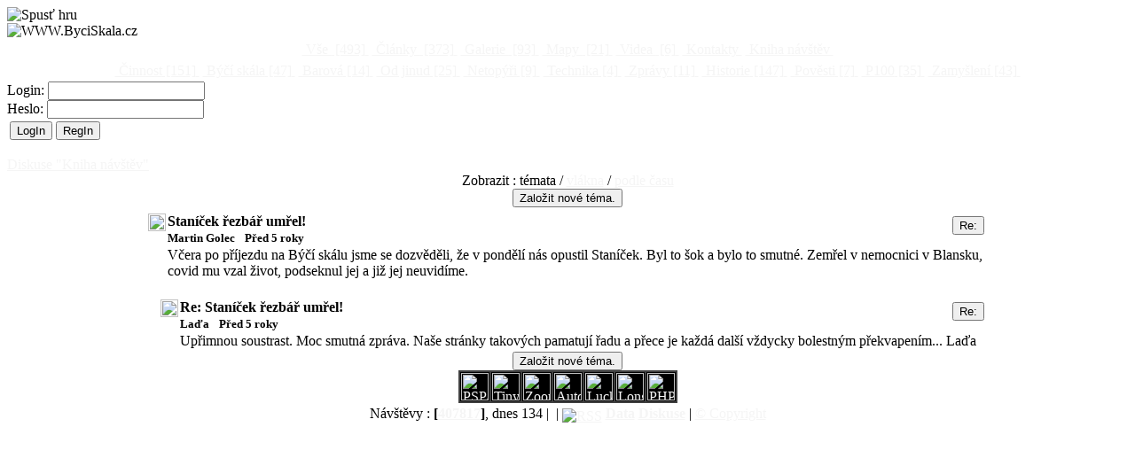

--- FILE ---
content_type: text/html; charset=UTF-8
request_url: https://www.byciskala.cz/MaRS/index.php?show=diskuse&id=0&tema=7784&od=1
body_size: 5328
content:
<!DOCTYPE HTML PUBLIC "-//W3C//DTD HTML 4.01 Transitional//EN">
<!--DOCTYPE HTML PUBLIC "-//W3C//DTD HTML 4.01//EN"-->
<html>
<head>

<!-- Google tag (gtag.js) -->
<script async src="https://www.googletagmanager.com/gtag/js?id=G-J925XXQN3S"></script>
<script>
  window.dataLayer = window.dataLayer || [];
  function gtag(){dataLayer.push(arguments);}
  gtag('js', new Date());

  gtag('config', 'G-J925XXQN3S');
</script>

  <meta charset="UTF-8">
  <meta http-equiv="Content-Type" content="text/html; charset=UTF-8">
  <META http-equiv="cache-control" content="no-store">
  <!--META http-equiv="pragma" content="no-cache"> -->
  <meta http-equiv="expires" content="Tue, 20 01 2026 11:02:16 GMT"> 
  <meta http-equiv="Content-language" content="cs"> 
  <meta http-equiv="Content-Style-Type" content="text/css">
  <meta http-equiv="Content-Script-Type" content="text/javascript">
  <meta name=viewport content="width=1024, initial-scale=0.5, maximum-scale=2.5">
<!--
<link rel="shortcut icon" href="http://www.byciskala.cz/MaRS/favicon.ico" type="image/x-icon">
<link rel="icon" href="http://www.byciskala.cz/MaRS/favicon.ico" type="image/x-icon">
<link rel="shortcut icon" HREF="favicon.ico">
<link rel="shortcut icon" href="http://www.byciskala.cz/MaRS/favicon.ico" >
 -->
  <link rel="shortcut icon" href="favicon.ico" type="image/x-icon">
<!-- link href="[data-uri]" rel="shortcut icon" type="image/x-icon" -->
  <link href="_css/main.css" rel="stylesheet" type="text/css">
    
   
    
<script language="javascript" type="text/javascript" src="_js/crypto/md5.js"></script>
<script language="javascript" type="text/javascript" src="_js/crypto/md5_fce.js"></script>
<title>Diskuse : Kniha návštěv - ZO ČSS 6-01 Býčí Skála</title>
<meta name="description" content="Diskuse : Kniha návštěv - ZO ČSS 6-01 Býčí Skála">
<script type="text/javascript">
// google analytics
  var _gaq = _gaq || [];
  _gaq.push(['_setAccount', 'UA-20032015-1']);
   var pluginUrl = '//www.google-analytics.com/plugins/ga/inpage_linkid.js';
  _gaq.push(['_require', 'inpage_linkid', pluginUrl]); 
  _gaq.push(['_trackPageview']);

  (function() {
    var ga = document.createElement('script'); ga.type = 'text/javascript'; ga.async = true;
    ga.src = ('https:' == document.location.protocol ? 'https://ssl' : 'http://www') + '.google-analytics.com/ga.js';
    var s = document.getElementsByTagName('script')[0]; s.parentNode.insertBefore(ga, s);
  })();

</script>
<script type="text/javascript">
<!-- // obrana proti prekryti
 if (top!=self) top.location.href=self.location.href;
//-->
</script>
</head>
<body alink="whitesmoke" link="whitesmoke" vlink="whitesmoke">
<div id="wkspace"> <!-- Pracovni prostor -->
  <div id="zahlavi">
    <div id="logo" style="cursor:hand;">
      <img border=0 src='_pic/bycek_l.gif' title="Spusť hru" border="0" onclick=window.open("_js/gardner/gardner.html","Gardner","resize=no")>    </div>
    <div id="nadpis1" style="cursor:hand;">
      <img src="_pic/MainLogo.gif" border=0 onclick="window.location.href ='index.php'" alt='WWW.ByciSkala.cz' title='Návrat na úvodní stránku' border='0'>
    </div>
    <div id="kategorie">
      <table align="center" border=0><tr>
<td><a href='index.php?show=skupina&id=0&typ=0&celkem=493' title='Všechny data na serveru, seřazené podle data vytvoření.'> Vše <span class="pocet"> [493]</span> </a></td>
<td><a href='index.php?show=skupina&id=0&typ=1&celkem=373' title='Všechny články na serveru, seřazené podle data vytvoření.'> Články <span class="pocet"> [373]</span> </a></td>
<td><a href='index.php?show=skupina&id=0&typ=2&celkem=93' title='Všechny galerie na serveru, seřazené podle data vytvoření.'> Galerie <span class="pocet"> [93]</span> </a></td>
<td><a href='index.php?show=skupina&id=0&typ=3&celkem=21' title='Všechny mapy na serveru, seřazené podle data vytvoření.'> Mapy <span class="pocet"> [21]</span> </a></td>
<td><a href='index.php?show=skupina&id=0&typ=4&celkem=6' title='Všechna videa na serveru, seřazená podle data vytvoření.'> Videa <span class="pocet"> [6]</span> </a></td>
<td><a href='index.php?show=kontakty'title='Kontaktní adresy, maily, telefony.'> Kontakty </a></td>
<td><a href='index.php?show=diskuse&id=0' class='a'title='Připomínky, náměty, volná diskuse.'> Kniha návštěv </a></td>
</tr></table>
<table align="center" border=0><tr>
<td><a href='index.php?show=skupina&id=3&typ=0&celkem=151' title='Články o činnosti skupiny'> Činnost<span class="pocet"> [151]</span> </a></td>
<td><a href='index.php?show=skupina&id=2&typ=0&celkem=47' title='Informace o jeskyni Býčí skála'> Býčí skála<span class="pocet"> [47]</span> </a></td>
<td><a href='index.php?show=skupina&id=13&typ=0&celkem=14' title='Informace o jeskyni Sobolova-Barová'> Barová<span class="pocet"> [14]</span> </a></td>
<td><a href='index.php?show=skupina&id=10&typ=0&celkem=25' title='Odkazy, exkurze a expedice'> Od jinud<span class="pocet"> [25]</span> </a></td>
<td><a href='index.php?show=skupina&id=6&typ=0&celkem=9' title='O našich poletujících spoluuživatelích jeskyně'> Netopýři<span class="pocet"> [9]</span> </a></td>
<td><a href='index.php?show=skupina&id=7&typ=0&celkem=4' title='Technické prostředky, které nám pomáhají v bádání'> Technika<span class="pocet"> [4]</span> </a></td>
<td><a href='index.php?show=skupina&id=8&typ=0&celkem=11' title='Zprávy o činnosti skupiny'> Zprávy<span class="pocet"> [11]</span> </a></td>
<td><a href='index.php?show=skupina&id=4&typ=0&celkem=147' title='O historii a archeologických nálezech'> Historie<span class="pocet"> [147]</span> </a></td>
<td><a href='index.php?show=skupina&id=5&typ=0&celkem=7' title='Pověsti o Býčí skále a různé záhady'> Pověsti<span class="pocet"> [7]</span> </a></td>
<td><a href='index.php?show=skupina&id=12&typ=0&celkem=35' title='Projekt dokumentace 100 let bádání a objevování'> P100<span class="pocet"> [35]</span> </a></td>
<td><a href='index.php?show=skupina&id=9&typ=0&celkem=43' title='O speleologii: úvahy, názory a zajímavosti'> Zamyšlení<span class="pocet"> [43]</span> </a></td>
</tr></table>
    </div>
    <div id="login">
      <form method="post" action="" onsubmit="return md5login(this);">
<label for='jm'>Login: </label><input id='jm' name="login">&nbsp;<br>
<label for='pa'>Heslo: </label><input id='pa' name="heslo" type="password">&nbsp;<br>
<input type="hidden" name="SenderLogin" value="1">
<input type="hidden" name="challenge" value="ae0de69e052d1f79dc29f80c2ae942b7" >
<input type="hidden" name="heslo_hmac" value="" >
<table valign="top" border=0><tr valign="top"><td align="right"><input class="button" type="Submit" name="LogIn" value="LogIn" title='Přihlášení na server.'></td>
<td align="right"><input class="button" type="Submit" name="RegIn" value="RegIn" title='Začít registraci účtu na serveru.'></td></form></tr></table>    </div>
  </div>
  <div id="data">
        <a href="/MaRS/index.php?show=diskuse&id=0&mod=temata"  class='nadpis' title='Načíst znovu/celou diskusi'><span class='nadpis'>Diskuse "Kniha návštěv"</span></a>
<table align='center' border='0' bordercolor='yellow' width='75%px' cellpadding='0' cellspacing='0' style="border-collapse: collapse;" >
<form method="post" action="/MaRS/index.php?show=editdiskuse"><tr><td align='center'>Zobrazit : témata / <a href='/MaRS/index.php?show=diskuse&id=0&mod=vlakna'>vlákna</a> / <a href='/MaRS/index.php?show=diskuse&id=0&mod=cas'>podle času</a></td></tr><tr><td align='center'><input  type="hidden" name="dataid" value="0"><input  type="hidden" name="rid" value="0"><input  type="hidden" name="mod" value="temata"><input  type="hidden" name="tema" value="7784"><input  type="hidden" name="od" value=""><input class="button" type="Submit" name="Add" value="Založit nové téma."></td></form></tr><tr><td width='100%'><table border='0' bordercolor='blue' frame='void'style="table-layout: auto; border-collapse: collapse;" width='100%'><tr><form method="post" action="/MaRS/index.php?show=editdiskuse"><input  type="hidden" name="dataid" value="0"><input  type="hidden" name="mod" value="temata"><input  type="hidden" name="tema" value="7784"><input  type="hidden" name="od" value="1"><input  type="hidden" name="rid" value="7784"><td width='20px' ></td><td  ></td><td  ></td></tr><tr><td colspan='3' ><a name='3'><a name='prispevek_7784'><img src='_pic/Pixel999999.gif' width='100%' height='2' border='0'></a></td></tr><tr><td width='20px' align='center' valign='top'  background='_pic/Svislik444444.gif'><img src='_pic/prvni.gif' width='20px' border='0'></td>
<td align='left' width='99%'><span class="oldread" style="cursor:default;"><strong>Staníček&nbsp;řezbář&nbsp;umřel!</strong><br><small><strong>Martin Golec&nbsp;</strong></small>&nbsp;&nbsp;<small><strong><span title='15.11.2020&nbsp;18:13' style="cursor: default;">Před&nbsp;5&nbsp;roky</span></strong></small></span></td><td align='right' valign='baseline' width='1%'><div id="strankovani" align="right">
<table align='right' class='t' frame='void'><tr><td valign='baseline'><input class="button" type="Submit" name="Add" value="Re:" title='Odpovědět na příspěvek.'></td></tr></table></div></small></td></form></tr><tr><td background='_pic/Svislik444444.gif'>&nbsp;&nbsp;&nbsp;</td><td colspan='2' width='99%'>Včera po příjezdu na Býčí skálu jsme se dozvěděli, že v pondělí nás opustil Staníček. Byl to šok a bylo to smutné. Zemřel v nemocnici v Blansku, covid mu vzal život, podseknul jej a již jej neuvidíme.<br><small><br></small></td></tr></table></td></tr>
<tr><td width='100%'><table border='0' bordercolor='blue' frame='void'style="table-layout: auto; border-collapse: collapse;" width='100%'><tr><td rowspan='4' width='20px' background='_pic/Svislik444444.gif'>&nbsp;&nbsp;&nbsp;</td><form method="post" action="/MaRS/index.php?show=editdiskuse"><input  type="hidden" name="dataid" value="0"><input  type="hidden" name="mod" value="temata"><input  type="hidden" name="tema" value="7784"><input  type="hidden" name="od" value="1"><input  type="hidden" name="rid" value="7785"><td width='20px' ></td><td  ></td><td  ></td></tr><tr><td colspan='3' ><a name='4'><a name='prispevek_7785'><img src='_pic/Pixel999999.gif' width='100%' height='1' border='0'></a></td></tr><tr><td width='20px' align='center' valign='top'  background='_pic/Svislik444444.gif'><img src='_pic/reply.gif' width='20px' border='0'></td>
<td align='left' width='99%'><span class="oldread" style="cursor:default;"><strong>Re:&nbsp;Staníček&nbsp;řezbář&nbsp;umřel!</strong><br><small><strong>Laďa&nbsp;</strong></small>&nbsp;&nbsp;<small><strong><span title='17.11.2020&nbsp;17:46' style="cursor: default;">Před&nbsp;5&nbsp;roky</span></strong></small></span></td><td align='right' valign='baseline' width='1%'><div id="strankovani" align="right">
<table align='right' class='t' frame='void'><tr><td valign='baseline'><input class="button" type="Submit" name="Add" value="Re:" title='Odpovědět na příspěvek.'></td></tr></table></div></small></td></form></tr><tr><td background='_pic/Svislik444444.gif'>&nbsp;&nbsp;&nbsp;</td><td colspan='2' width='99%'>Upřimnou soustrast. Moc smutná zpráva. Naše stránky takových pamatují řadu a přece je každá další vždycky bolestným překvapením... Laďa<small><br></small></td></tr></table></td></tr>
<tr><td colspan='3'><img src='_pic/Pixel999999.gif' width='100%' height='2'></td></tr><tr><form method="post" action="/MaRS/index.php?show=editdiskuse"><input  type="hidden" name="dataid" value="0"><input  type="hidden" name="rid" value="0"><input  type="hidden" name="mod" value="temata"><input  type="hidden" name="tema" value="7784"><input  type="hidden" name="od" value="1"><td align='center'><input class="button" type="Submit" name="Add" value="Založit nové téma."></td></form></tr></table>
    <!--?php ukazspet()?-->
    <!--div id="zapati"-->
    <!-- Podekovani, odkazy na pouyite zdroje --> 
<div id='news1' align='center'>
<table align='center' border='0' cellspacing=2 cellpadding=1 bgcolor='#404040'>
<tr><td valign='top' align='center' bgcolor='black'><!-- pspad --><a href='http://www.pspad.com/' title='PSPad.com - freeware text editor' target='_New' ><img src='_pic/pspad_6.gif' alt='PSPad' title='PSPad.com - freeware text editor' border='0' height='31px '></a></td>
<td valign='top' align='center' bgcolor='black'><!-- tinymce --><a href='http://tinymce.moxiecode.com/' title='TinyMCE - Javascript WYSIWYG Editor' target='_New' ><img src='_pic/TinyMCE.gif' alt='TinyMCE' title='TinyMCE - Javascript WYSIWYG Editor' border='0' height='31px '></a></td>
<td valign='top' align='center' bgcolor='black'><!-- zoomify --><a href='http://www.zoomify.com/' title='Zoomify Express- Zoomable web images!' target='_New'><img src='_pic/Zoomify.gif' alt='Zoomify' title='Zoomify Express- Zoomable web images!' border='0' height='31px' ></a></td>
<td valign='top' align='center' bgcolor='black'><!-- autoviewer --><a href='http://www.airtightinteractive.com/projects/autoviewer/' title='AIRTIGHTINTERCATIVE - freeware flash image viewer' target='_New' ><img src='_pic/AutoViewer.gif' alt='AutoViewer' title='AutoViewer - freeware flash image viewer' border='0' height='31px' ></a></td>
<td valign='top' align='center' bgcolor='black'><!-- luckyview --><a href='http://www.luckyteam.co.uk/' title='Free javascript tool for zooming large images' target='_New' ><img src='_pic/Luckyview.gif' alt='LuckyView' title='LuckyView - Free javascript tool for zooming large images' border='0' height='31px' ></a></td>
<td valign='top' align='center' bgcolor='black'><!-- ? PHP ? --><a href='http://www.longtailvideo.com/players/jw-flv-player/' title='PHP' target='_New' ><img src='_pic/LongtailVideo.gif' alt='LongtailVideo' title='Longtail video JW FLV Media Player' border='0' height='31px' ></a></td>
<td valign='top' align='center' bgcolor='black'><!-- ? PHP ? --><a href='http://www.php.net/' title='PHP 7.1.33/' target='_New' ><img src='_pic/php_logo.gif' alt='PHP' title='PHP' border='0' height='31px' ></a></td>
</tr></table>
</div> <!-- id='nwes1' -->
<table align='center'><tr><td align='center' valign='bottom'>
Návštěvy : <strong>[<a href='index.php?show=statistika' title='Statistika'>407817</a>]</strong>, dnes 134 | <span style='position:relative; bottom: -3px;'><script src="https://c1.navrcholu.cz/code?site=124724;t=bb14" type="text/javascript"></script><noscript><div><a href="https://navrcholu.cz/" target="_NEW"><img src="https://c1.navrcholu.cz/hit?site=124724;t=bb14;ref=;jss=0" width="14" height="14" alt="NAVRCHOLU.cz" style="border:none" ></a></div></noscript></span> | <a href='index.php?show=rss'><img src='_pic/RSS.gif' border='0' valign='baseline' style='position:relative; bottom: -3px;' alt='RSS ' title='Odkazy na RSS zdroje'></a> <a href='rss-data.php' target='_NEW' border='0' title='Nejnovější články, galerie a mapy'><strong><font color='#ff6200'></font>Data</strong></a> <a href='rss-diskuse.php' target='_NEW' border='0' title='Nejnovější diskusní příspěvky'><strong><font color='#ff6200'></font>Diskuse</strong></a> | <a href='index.php?show=copyright' title='Copyright'>© Copyright</a></td></tr></table>    <!--/div-->
  </div>
</div>
<span style="display:none">ZTRmNDJiNj</span>
</body>
</html>
